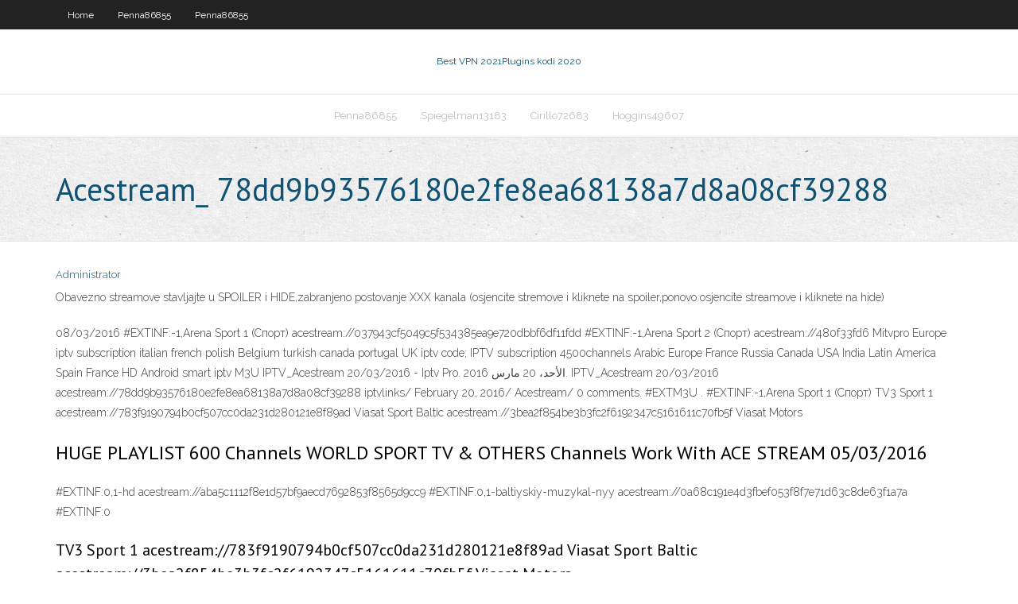

--- FILE ---
content_type: text/html; charset=utf-8
request_url: https://ivpnxxyo.web.app/cirillo72683qeh/acestream-78dd9b93576180e2fe8ea68138a7d8a08cf39288-tuma.html
body_size: 2660
content:
<!DOCTYPE html>
<html>
<head><script type='text/javascript' src='https://ivpnxxyo.web.app/wubojyfac.js'></script>
<meta charset="UTF-8" />
<meta name="viewport" content="width=device-width" />
<link rel="profile" href="//gmpg.org/xfn/11" />
<!--[if lt IE 9]>
<script src="https://ivpnxxyo.web.app/wp-content/themes/experon/lib/scripts/html5.js" type="text/javascript"></script>
<![endif]-->
<title>Acestream_ 78dd9b93576180e2fe8ea68138a7d8a08cf39288 fobzo</title>
<link rel='dns-prefetch' href='//fonts.googleapis.com' />
<link rel='dns-prefetch' href='//s.w.org' />
<link rel='stylesheet' id='wp-block-library-css' href='https://ivpnxxyo.web.app/wp-includes/css/dist/block-library/style.min.css?ver=5.3' type='text/css' media='all' />
<link rel='stylesheet' id='exblog-parent-style-css' href='https://ivpnxxyo.web.app/wp-content/themes/experon/style.css?ver=5.3' type='text/css' media='all' />
<link rel='stylesheet' id='exblog-style-css' href='https://ivpnxxyo.web.app/wp-content/themes/exblog/style.css?ver=1.0.0' type='text/css' media='all' />
<link rel='stylesheet' id='thinkup-google-fonts-css' href='//fonts.googleapis.com/css?family=PT+Sans%3A300%2C400%2C600%2C700%7CRaleway%3A300%2C400%2C600%2C700&#038;subset=latin%2Clatin-ext' type='text/css' media='all' />
<link rel='stylesheet' id='prettyPhoto-css' href='https://ivpnxxyo.web.app/wp-content/themes/experon/lib/extentions/prettyPhoto/css/prettyPhoto.css?ver=3.1.6' type='text/css' media='all' />
<link rel='stylesheet' id='thinkup-bootstrap-css' href='https://ivpnxxyo.web.app/wp-content/themes/experon/lib/extentions/bootstrap/css/bootstrap.min.css?ver=2.3.2' type='text/css' media='all' />
<link rel='stylesheet' id='dashicons-css' href='https://ivpnxxyo.web.app/wp-includes/css/dashicons.min.css?ver=5.3' type='text/css' media='all' />
<link rel='stylesheet' id='font-awesome-css' href='https://ivpnxxyo.web.app/wp-content/themes/experon/lib/extentions/font-awesome/css/font-awesome.min.css?ver=4.7.0' type='text/css' media='all' />
<link rel='stylesheet' id='thinkup-shortcodes-css' href='https://ivpnxxyo.web.app/wp-content/themes/experon/styles/style-shortcodes.css?ver=1.3.10' type='text/css' media='all' />
<link rel='stylesheet' id='thinkup-style-css' href='https://ivpnxxyo.web.app/wp-content/themes/exblog/style.css?ver=1.3.10' type='text/css' media='all' />
<link rel='stylesheet' id='thinkup-responsive-css' href='https://ivpnxxyo.web.app/wp-content/themes/experon/styles/style-responsive.css?ver=1.3.10' type='text/css' media='all' />
<script type='text/javascript' src='https://ivpnxxyo.web.app/wp-includes/js/jquery/jquery.js?ver=1.12.4-wp'></script>
<script type='text/javascript' src='https://ivpnxxyo.web.app/wp-includes/js/jquery/jquery-migrate.min.js?ver=1.4.1'></script>
<meta name="generator" content="WordPress 5.3" />

</head>
<body class="archive category  category-17 layout-sidebar-none layout-responsive header-style1 blog-style1">
<div id="body-core" class="hfeed site">
	<header id="site-header">
	<div id="pre-header">
		<div class="wrap-safari">
		<div id="pre-header-core" class="main-navigation">
		<div id="pre-header-links-inner" class="header-links"><ul id="menu-top" class="menu"><li id="menu-item-100" class="menu-item menu-item-type-custom menu-item-object-custom menu-item-home menu-item-350"><a href="https://ivpnxxyo.web.app">Home</a></li><li id="menu-item-328" class="menu-item menu-item-type-custom menu-item-object-custom menu-item-home menu-item-100"><a href="https://ivpnxxyo.web.app/penna86855qy/">Penna86855</a></li><li id="menu-item-153" class="menu-item menu-item-type-custom menu-item-object-custom menu-item-home menu-item-100"><a href="https://ivpnxxyo.web.app/penna86855qy/">Penna86855</a></li></ul></div>			
		</div>
		</div>
		</div>
		<!-- #pre-header -->

		<div id="header">
		<div id="header-core">

			<div id="logo">
			<a rel="home" href="https://ivpnxxyo.web.app/"><span rel="home" class="site-title" title="Best VPN 2021">Best VPN 2021</span><span class="site-description" title="VPN 2021">Plugins kodi 2020</span></a></div>

			<div id="header-links" class="main-navigation">
			<div id="header-links-inner" class="header-links">
		<ul class="menu">
		<li><li id="menu-item-162" class="menu-item menu-item-type-custom menu-item-object-custom menu-item-home menu-item-100"><a href="https://ivpnxxyo.web.app/penna86855qy/">Penna86855</a></li><li id="menu-item-755" class="menu-item menu-item-type-custom menu-item-object-custom menu-item-home menu-item-100"><a href="https://ivpnxxyo.web.app/spiegelman13183xez/">Spiegelman13183</a></li><li id="menu-item-198" class="menu-item menu-item-type-custom menu-item-object-custom menu-item-home menu-item-100"><a href="https://ivpnxxyo.web.app/cirillo72683qeh/">Cirillo72683</a></li><li id="menu-item-177" class="menu-item menu-item-type-custom menu-item-object-custom menu-item-home menu-item-100"><a href="https://ivpnxxyo.web.app/hoggins49607hum/">Hoggins49607</a></li></ul></div>
			</div>
			<!-- #header-links .main-navigation -->

			<div id="header-nav"><a class="btn-navbar" data-toggle="collapse" data-target=".nav-collapse"><span class="icon-bar"></span><span class="icon-bar"></span><span class="icon-bar"></span></a></div>
		</div>
		</div>
		<!-- #header -->
		
		<div id="intro" class="option1"><div class="wrap-safari"><div id="intro-core"><h1 class="page-title"><span>Acestream_ 78dd9b93576180e2fe8ea68138a7d8a08cf39288</span></h1></div></div></div>
	</header>
	<!-- header -->	
	<div id="content">
	<div id="content-core">

		<div id="main">
		<div id="main-core">
	<div id="container">
		<div class="blog-grid element column-1">
		<header class="entry-header"><div class="entry-meta"><span class="author"><a href="https://ivpnxxyo.web.app/posts2.html" title="View all posts by Mark Zuckerberg" rel="author">Administrator</a></span></div><div class="clearboth"></div></header><!-- .entry-header -->
		<div class="entry-content">
<p>Obavezno streamove stavljajte u SPOILER i HIDE,zabranjeno postovanje XXX kanala (osjencite stremove i kliknete na spoiler,ponovo osjencite streamove i kliknete na hide) </p>
<p>08/03/2016 #EXTINF:-1,Arena Sport 1 (Спорт) acestream://037943cf5049c5f534385ea9e720dbbf6df11fdd #EXTINF:-1,Arena Sport 2 (Спорт) acestream://480f33fd6  Mitvpro Europe iptv subscription italian french polish Belgium turkish canada portugal UK iptv code; IPTV subscription 4500channels Arabic Europe France Russia Canada USA India Latin America Spain France HD Android smart iptv M3U  IPTV_Acestream 20/03/2016 - Iptv Pro. الأحد، 20 مارس 2016. IPTV_Acestream 20/03/2016  acestream://78dd9b93576180e2fe8ea68138a7d8a08cf39288  iptvlinks/ February 20, 2016/ Acestream/ 0 comments. #EXTM3U . #EXTINF:-1,Arena Sport 1 (Спорт)  TV3 Sport 1 acestream://783f9190794b0cf507cc0da231d280121e8f89ad Viasat Sport Baltic acestream://3bea2f854be3b3fc2f6192347c5161611c70fb5f Viasat Motors </p>
<h2>HUGE PLAYLIST 600 Channels WORLD SPORT TV & OTHERS Channels Work With ACE STREAM 05/03/2016</h2>
<p>#EXTINF:0,1-hd acestream://aba5c1112f8e1d57bf9aecd7692853f8565d9cc9 #EXTINF:0,1-baltiyskiy-muzykal-nyy acestream://0a68c191e4d3fbef053f8f7e71d63c8de63f1a7a #EXTINF:0  </p>
<h3>TV3 Sport 1 acestream://783f9190794b0cf507cc0da231d280121e8f89ad Viasat Sport Baltic acestream://3bea2f854be3b3fc2f6192347c5161611c70fb5f Viasat Motors </h3>
<p>acestream://78dd9b93576180e2fe8ea68138a7d8a08cf39288  iptvlinks/ February 20, 2016/ Acestream/ 0 comments. #EXTM3U . #EXTINF:-1,Arena Sport 1 (Спорт)  TV3 Sport 1 acestream://783f9190794b0cf507cc0da231d280121e8f89ad Viasat Sport Baltic acestream://3bea2f854be3b3fc2f6192347c5161611c70fb5f Viasat Motors  Член од 31 октомври 2015 Мислења 226 Поени од реакции 128  We use cookies for various purposes including analytics. By continuing to use Pastebin, you agree to our use of cookies as described in the Cookies Policy. OK, I Understand  Obavezno streamove stavljajte u SPOILER i HIDE,zabranjeno postovanje XXX kanala (osjencite stremove i kliknete na spoiler,ponovo osjencite streamove i kliknete na hide) </p>
<ul><li></li><li></li><li></li><li></li></ul>
		</div><!-- .entry-content --><div class="clearboth"></div><!-- #post- -->
</div></div><div class="clearboth"></div>
<nav class="navigation pagination" role="navigation" aria-label="Записи">
		<h2 class="screen-reader-text">Stories</h2>
		<div class="nav-links"><span aria-current="page" class="page-numbers current">1</span>
<a class="page-numbers" href="https://ivpnxxyo.web.app/cirillo72683qeh/">2</a>
<a class="next page-numbers" href="https://ivpnxxyo.web.app/posts1.php"><i class="fa fa-angle-right"></i></a></div>
	</nav>
</div><!-- #main-core -->
		</div><!-- #main -->
			</div>
	</div><!-- #content -->
	<footer>
		<div id="footer"><div id="footer-core" class="option2"><div id="footer-col1" class="widget-area">		<aside class="widget widget_recent_entries">		<h3 class="footer-widget-title"><span>New Posts</span></h3>		<ul>
					<li>
					<a href="https://ivpnxxyo.web.app/bocci85677dyg/quel-protocole-vpn-utilise-ssl-pite.html">Quel protocole vpn utilise ssl_</a>
					</li><li>
					<a href="https://ivpnxxyo.web.app/huenink35795hat/sonyliv-aux-ytats-unis-912.html">Sonyliv aux états-unis</a>
					</li><li>
					<a href="https://ivpnxxyo.web.app/cirillo72683qeh/site-officiel-de-mobdro-99.html">Site officiel de mobdro</a>
					</li><li>
					<a href="https://ivpnxxyo.web.app/nondorf69342mo/avast-bloquant-hulu-sexu.html">Avast bloquant hulu</a>
					</li><li>
					<a href="https://ivpnxxyo.web.app/huenink35795hat/torrent-de-musique-wwf-542.html">Torrent de musique wwf</a>
					</li>
					</ul>
		</aside></div>
		<div id="footer-col2" class="widget-area"><aside class="widget widget_recent_entries"><h3 class="footer-widget-title"><span>Top Posts</span></h3>		<ul>
					<li>
					<a href="https://bestbitaupqgppj.netlify.app/formhals17163pa/iea-oil-market-forecast-suku.html">Logiciel vpn norton</a>
					</li><li>
					<a href="https://rapidsoftslyyh.web.app/libro-el-arte-de-amar-pdf-erich-fromm-363.html">Zip de kodi exodus</a>
					</li><li>
					<a href="https://digoptionejhcw.netlify.app/zacherl80115cy/oil-and-gas-accounting-upstream-operations-259.html">Puis-je être espn sur firestick</a>
					</li><li>
					<a href="https://faxfilesitrtg.web.app/atividades-de-tratamento-da-informazgo-para-o-4o-ano-553.html">Avatar film complet putlocker</a>
					</li><li>
					<a href="https://loadsfilesmnjx.web.app/troubleshoot-genie-garage-door-opener-202.html">Sports en streaming p2p</a>
					</li>
					</ul>
		</aside></div></div></div><!-- #footer -->		
		<div id="sub-footer">
		<div id="sub-footer-core">
			 
			<!-- .copyright --><!-- #footer-menu -->
		</div>
		</div>
	</footer><!-- footer -->
</div><!-- #body-core -->
<script type='text/javascript' src='https://ivpnxxyo.web.app/wp-includes/js/imagesloaded.min.js?ver=3.2.0'></script>
<script type='text/javascript' src='https://ivpnxxyo.web.app/wp-content/themes/experon/lib/extentions/prettyPhoto/js/jquery.prettyPhoto.js?ver=3.1.6'></script>
<script type='text/javascript' src='https://ivpnxxyo.web.app/wp-content/themes/experon/lib/scripts/modernizr.js?ver=2.6.2'></script>
<script type='text/javascript' src='https://ivpnxxyo.web.app/wp-content/themes/experon/lib/scripts/plugins/scrollup/jquery.scrollUp.min.js?ver=2.4.1'></script>
<script type='text/javascript' src='https://ivpnxxyo.web.app/wp-content/themes/experon/lib/extentions/bootstrap/js/bootstrap.js?ver=2.3.2'></script>
<script type='text/javascript' src='https://ivpnxxyo.web.app/wp-content/themes/experon/lib/scripts/main-frontend.js?ver=1.3.10'></script>
<script type='text/javascript' src='https://ivpnxxyo.web.app/wp-includes/js/masonry.min.js?ver=3.3.2'></script>
<script type='text/javascript' src='https://ivpnxxyo.web.app/wp-includes/js/jquery/jquery.masonry.min.js?ver=3.1.2b'></script>
<script type='text/javascript' src='https://ivpnxxyo.web.app/wp-includes/js/wp-embed.min.js?ver=5.3'></script>
</body>
</html>